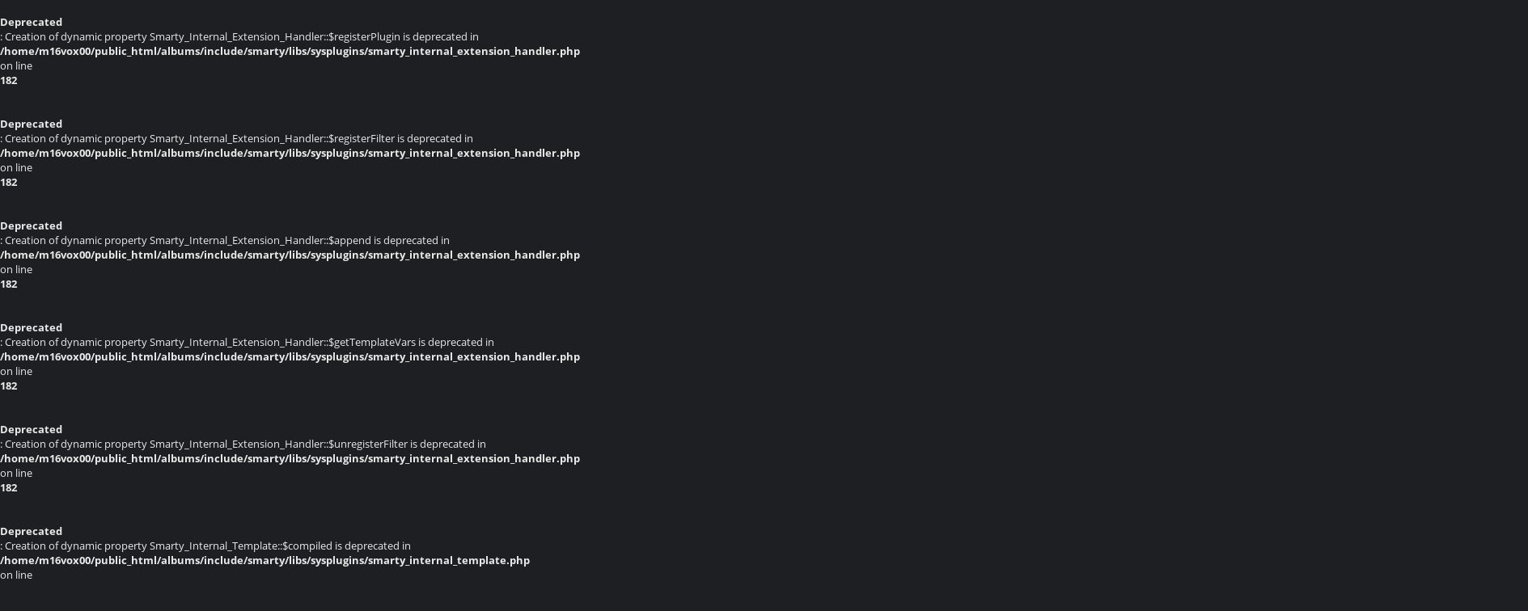

--- FILE ---
content_type: text/html; charset=utf-8
request_url: https://www.karaya.one/albums/picture.php?/1862/category/8
body_size: 4031
content:
<br />
<b>Deprecated</b>:  Creation of dynamic property Smarty_Internal_Extension_Handler::$registerPlugin is deprecated in <b>/home/m16vox00/public_html/albums/include/smarty/libs/sysplugins/smarty_internal_extension_handler.php</b> on line <b>182</b><br />
<br />
<b>Deprecated</b>:  Creation of dynamic property Smarty_Internal_Extension_Handler::$registerFilter is deprecated in <b>/home/m16vox00/public_html/albums/include/smarty/libs/sysplugins/smarty_internal_extension_handler.php</b> on line <b>182</b><br />
<br />
<b>Deprecated</b>:  Creation of dynamic property Smarty_Internal_Extension_Handler::$append is deprecated in <b>/home/m16vox00/public_html/albums/include/smarty/libs/sysplugins/smarty_internal_extension_handler.php</b> on line <b>182</b><br />
<br />
<b>Deprecated</b>:  Creation of dynamic property Smarty_Internal_Extension_Handler::$getTemplateVars is deprecated in <b>/home/m16vox00/public_html/albums/include/smarty/libs/sysplugins/smarty_internal_extension_handler.php</b> on line <b>182</b><br />
<br />
<b>Deprecated</b>:  Creation of dynamic property Smarty_Internal_Extension_Handler::$unregisterFilter is deprecated in <b>/home/m16vox00/public_html/albums/include/smarty/libs/sysplugins/smarty_internal_extension_handler.php</b> on line <b>182</b><br />
<br />
<b>Deprecated</b>:  Creation of dynamic property Smarty_Internal_Template::$compiled is deprecated in <b>/home/m16vox00/public_html/albums/include/smarty/libs/sysplugins/smarty_internal_template.php</b> on line <b>719</b><br />
<!DOCTYPE html>
<html lang=en dir=ltr>
<head>
<title>karaya-one pima-air-and-space-museum (114)</title>
<link rel="shortcut icon" type="image/x-icon" href="./local/favicon.ico">
<link rel="stylesheet" type="text/css" href="themes/modus/css/open-sans/open-sans.css"> <link rel="stylesheet" type="text/css" href="_data/combined/1wl37yx.css">   <link rel=canonical href="picture.php?/1862">
<meta name=viewport content="width=device-width,initial-scale=1">
<br />
<b>Deprecated</b>:  Creation of dynamic property Smarty_Variable::$do_else is deprecated in <b>/home/m16vox00/public_html/albums/_data/templates_c/1hspddg_cvqz8f^801053cbafbf402466a764172c030c0273e35b71_0.file.header.tpl.php</b> on line <b>70</b><br />
<script>if(document.documentElement.offsetWidth>1270)document.documentElement.className='wide'</script>
<meta name="robots" content="noindex,nofollow">

<!-- Plugin Statistics -->
<script type="text/javascript">
    (function(c,l,a,r,i,t,y){
        c[a]=c[a]||function(){(c[a].q=c[a].q||[]).push(arguments)};
        t=l.createElement(r);t.async=1;t.src="https://www.clarity.ms/tag/"+i;
        y=l.getElementsByTagName(r)[0];y.parentNode.insertBefore(t,y);
    })(window, document, "clarity", "script", "e95ls3faxy");
</script>

        
<!-- Plugin Statistics -->


<meta name="generator" content="Piwigo (aka PWG), see piwigo.org">



<style type="text/css">
#theHeader div.banner { background:transparent url('./local/banners/20190209-5c5ee34e1d9b1.PNG') center center no-repeat; height:104px; line-height:92px; font-size:2.5em; color:#fff; text-shadow:0 0 5px #000; text-align:center; }</style>
</head>

<body id=thePicturePage class="<br />
<b>Deprecated</b>:  Creation of dynamic property Smarty_Variable::$do_else is deprecated in <b>/home/m16vox00/public_html/albums/_data/templates_c/1hspddg_cvqz8f^801053cbafbf402466a764172c030c0273e35b71_0.file.header.tpl.php</b> on line <b>120</b><br />
section-categories category-8 image-1862  modus-withPageBanner" data-infos='{"section":"categories","category_id":"8","image_id":"1862"}'>
<div id="theHeader"><a href="/albums/"><div class="banner">&nbsp;</div></a></div><br />
<b>Deprecated</b>:  Creation of dynamic property Smarty_Internal_Template::$compiled is deprecated in <b>/home/m16vox00/public_html/albums/include/smarty/libs/sysplugins/smarty_internal_template.php</b> on line <b>719</b><br />

<div id="content">



<div class=titrePage id=imageHeaderBar><div class="imageNumber">34/196</div>
	<div class="browsePath">
		<a href="/albums/">Home</a> / <a href="index.php?/categories">Albums</a> / <a href="index.php?/category/2">Musées</a> / <a href="index.php?/category/8">Pima Air and Space Museum</a><span class="browsePathSeparator"> / </span><h2>karaya-one pima-air-and-space-museum (114)</h2>
	</div>
</div>

<div id="imageToolBar">

<br />
<b>Deprecated</b>:  Creation of dynamic property Smarty_Internal_Template::$compiled is deprecated in <b>/home/m16vox00/public_html/albums/include/smarty/libs/sysplugins/smarty_internal_template.php</b> on line <b>719</b><br />
<div class="navigationButtons">
<a href="index.php?/category/8/start-30" title="Thumbnails" class="pwg-state-default pwg-button"><span class="pwg-icon pwg-icon-arrow-n"></span><span class="pwg-button-text">Thumbnails</span></a><a href="picture.php?/1861/category/8" title="Previous : karaya-one pima-air-and-space-museum (113)" class="pwg-state-default pwg-button"><span class="pwg-icon pwg-icon-arrow-w"></span><span class="pwg-button-text">Previous</span></a><a href="picture.php?/1863/category/8" title="Next : karaya-one pima-air-and-space-museum (115)" class="pwg-state-default pwg-button pwg-button-icon-right"><span class="pwg-icon pwg-icon-arrow-e"></span><span class="pwg-button-text">Next</span></a></div>

<div class=actionButtonsWrapper><a id=imageActionsSwitch class=pwg-button><span class="pwg-icon pwg-icon-ellipsis"></span></a><div class="actionButtons">
<a id="derivativeSwitchLink" title="Photo sizes" class="pwg-state-default pwg-button" rel="nofollow"><span class="pwg-icon pwg-icon-sizes"></span><span class="pwg-button-text">Photo sizes</span></a><div id="derivativeSwitchBox" class="switchBox"><div class="switchBoxTitle">Photo sizes</div><br />
<b>Deprecated</b>:  Creation of dynamic property Smarty_Variable::$do_else is deprecated in <b>/home/m16vox00/public_html/albums/_data/templates_c/1hspddg_1r6fnox^247acfc589fa9d37cf060eab628f58f9288a382d_0.file.picture.tpl.php</b> on line <b>91</b><br />
<span class="switchCheck" id="derivativeChecked2small" style="visibility:hidden">&#x2714; </span><a href="javascript:changeImgSrc('_data/i/upload/2019/02/09/20190209100146-abe50916-2s.jpg','2small','2small')">XXS - tiny<span class="derivativeSizeDetails"> (240 x 180)</span></a><br><span class="switchCheck" id="derivativeCheckedxsmall" style="visibility:hidden">&#x2714; </span><a href="javascript:changeImgSrc('_data/i/upload/2019/02/09/20190209100146-abe50916-xs.jpg','xsmall','xsmall')">XS - extra small<span class="derivativeSizeDetails"> (432 x 324)</span></a><br><span class="switchCheck" id="derivativeCheckedsmall" style="visibility:hidden">&#x2714; </span><a href="javascript:changeImgSrc('_data/i/upload/2019/02/09/20190209100146-abe50916-sm.jpg','small','small')">S - small<span class="derivativeSizeDetails"> (576 x 432)</span></a><br><span class="switchCheck" id="derivativeCheckedmedium">&#x2714; </span><a href="javascript:changeImgSrc('_data/i/upload/2019/02/09/20190209100146-abe50916-me.jpg','medium','medium')">M - medium<span class="derivativeSizeDetails"> (792 x 594)</span></a><br><span class="switchCheck" id="derivativeCheckedlarge" style="visibility:hidden">&#x2714; </span><a href="javascript:changeImgSrc('_data/i/upload/2019/02/09/20190209100146-abe50916-la.jpg','large','large')">L - large<span class="derivativeSizeDetails"> (800 x 600)</span></a><br><a href="javascript:phpWGOpenWindow('./upload/2019/02/09/20190209100146-abe50916.jpg','xxx','scrollbars=yes,toolbar=no,status=no,resizable=yes')" rel="nofollow">Original</a></div>
<a href="picture.php?/1862/category/8&amp;slideshow=" title="slideshow" class="pwg-state-default pwg-button" rel="nofollow"><span class="pwg-icon pwg-icon-slideshow"></span><span class="pwg-button-text">slideshow</span></a><a href="picture.php?/1862/category/8&amp;metadata" title="Show file metadata" class="pwg-state-default pwg-button" rel="nofollow"><span class="pwg-icon pwg-icon-camera-info"></span><span class="pwg-button-text">Show file metadata</span></a></div></div>
</div>
<div id="theImageAndInfos">
<div id="theImage">
<br />
<b>Deprecated</b>:  Creation of dynamic property Smarty_Internal_Template::$compiled is deprecated in <b>/home/m16vox00/public_html/albums/include/smarty/libs/sysplugins/smarty_internal_template.php</b> on line <b>719</b><br />


<noscript><img src="_data/i/upload/2019/02/09/20190209100146-abe50916-me.jpg" width="792" height="594" alt="karaya-one_pima-air-and-space-museum (114).jpg" id="theMainImage" usemap="#mapmedium" title="karaya-one pima-air-and-space-museum (114) - karaya-one_pima-air-and-space-museum (114).jpg" itemprop=contentURL></noscript>
<img class="file-ext-jpg path-ext-jpg"   alt="karaya-one_pima-air-and-space-museum (114).jpg" id="theMainImage" usemap="#mapmedium" title="karaya-one pima-air-and-space-museum (114) - karaya-one_pima-air-and-space-museum (114).jpg">

<br />
<b>Deprecated</b>:  Creation of dynamic property Smarty_Variable::$do_else is deprecated in <b>/home/m16vox00/public_html/albums/_data/templates_c/1hspddg^a1a4737cc2daf39dc968045b86fe82e0a13a0c2d_0.file.picture_content_asize.tpl.php</b> on line <b>126</b><br />
<map name="map2small"><area shape=rect coords="0,0,60,180" href="picture.php?/1861/category/8" title="Previous : karaya-one pima-air-and-space-museum (113)" alt="karaya-one pima-air-and-space-museum (113)"><area shape=rect coords="60,0,179,45" href="index.php?/category/8/start-30" title="Thumbnails" alt="Thumbnails"><area shape=rect coords="180,0,240,180" href="picture.php?/1863/category/8" title="Next : karaya-one pima-air-and-space-museum (115)" alt="karaya-one pima-air-and-space-museum (115)"></map><map name="mapxsmall"><area shape=rect coords="0,0,108,324" href="picture.php?/1861/category/8" title="Previous : karaya-one pima-air-and-space-museum (113)" alt="karaya-one pima-air-and-space-museum (113)"><area shape=rect coords="108,0,322,81" href="index.php?/category/8/start-30" title="Thumbnails" alt="Thumbnails"><area shape=rect coords="324,0,432,324" href="picture.php?/1863/category/8" title="Next : karaya-one pima-air-and-space-museum (115)" alt="karaya-one pima-air-and-space-museum (115)"></map><map name="mapsmall"><area shape=rect coords="0,0,144,432" href="picture.php?/1861/category/8" title="Previous : karaya-one pima-air-and-space-museum (113)" alt="karaya-one pima-air-and-space-museum (113)"><area shape=rect coords="144,0,429,108" href="index.php?/category/8/start-30" title="Thumbnails" alt="Thumbnails"><area shape=rect coords="433,0,576,432" href="picture.php?/1863/category/8" title="Next : karaya-one pima-air-and-space-museum (115)" alt="karaya-one pima-air-and-space-museum (115)"></map><map name="mapmedium"><area shape=rect coords="0,0,198,594" href="picture.php?/1861/category/8" title="Previous : karaya-one pima-air-and-space-museum (113)" alt="karaya-one pima-air-and-space-museum (113)"><area shape=rect coords="198,0,591,148" href="index.php?/category/8/start-30" title="Thumbnails" alt="Thumbnails"><area shape=rect coords="595,0,792,594" href="picture.php?/1863/category/8" title="Next : karaya-one pima-air-and-space-museum (115)" alt="karaya-one pima-air-and-space-museum (115)"></map><map name="maplarge"><area shape=rect coords="0,0,200,600" href="picture.php?/1861/category/8" title="Previous : karaya-one pima-air-and-space-museum (113)" alt="karaya-one pima-air-and-space-museum (113)"><area shape=rect coords="200,0,597,150" href="index.php?/category/8/start-30" title="Thumbnails" alt="Thumbnails"><area shape=rect coords="601,0,800,600" href="picture.php?/1863/category/8" title="Next : karaya-one pima-air-and-space-museum (115)" alt="karaya-one pima-air-and-space-museum (115)"></map><div id="socialButtons"><br />
<b>Deprecated</b>:  Creation of dynamic property Smarty_Variable::$do_else is deprecated in <b>/home/m16vox00/public_html/albums/_data/templates_c/1hspddg_1r6fnox^247acfc589fa9d37cf060eab628f58f9288a382d_0.file.picture.tpl.php</b> on line <b>214</b><br />
<br />
<b>Deprecated</b>:  Creation of dynamic property Smarty_Internal_Template::$compiled is deprecated in <b>/home/m16vox00/public_html/albums/include/smarty/libs/sysplugins/smarty_internal_template.php</b> on line <b>719</b><br />
<a title="Share on Twitter" href="https://twitter.com/share?url=https%3A%2F%2Fwww.karaya.one%2Falbums%2Fpicture.php%3F%2F1862%2Fcategory%2F8&text=karaya-one+pima-air-and-space-museum+%28114%29+%7C+Karaya+One"data-url="https://www.karaya.one/albums/picture.php?/1862/category/8" data-lang="en" data-via=""data-size="small" data-count="bubble" class="twitter-share-button" rel="nofollow"><img src="./plugins/SocialButtons/template/images/twitter_small.png" alt="Twitter"></a> <br />
<b>Deprecated</b>:  Creation of dynamic property Smarty_Internal_Template::$compiled is deprecated in <b>/home/m16vox00/public_html/albums/include/smarty/libs/sysplugins/smarty_internal_template.php</b> on line <b>719</b><br />
<div class="fb-share-button" data-href="https://www.karaya.one/albums/picture.php?/1862/category/8" data-layout="button_count"></div>  <br />
<b>Deprecated</b>:  Creation of dynamic property Smarty_Internal_Template::$compiled is deprecated in <b>/home/m16vox00/public_html/albums/include/smarty/libs/sysplugins/smarty_internal_template.php</b> on line <b>719</b><br />
<a title="Share on Pinterest" href="https://pinterest.com/pin/create/button/?url=https%3A%2F%2Fwww.karaya.one%2Falbums%2Fpicture.php%3F%2F1862%2Fcategory%2F8&media=https%3A%2F%2Fwww.karaya.one%2Falbums%2Fupload%2F2019%2F02%2F09%2F20190209100146-abe50916.jpg&description=karaya-one+pima-air-and-space-museum+%28114%29+%28from+%3Ca+href%3D%22https%3A%2F%2Fwww.karaya.one%2Falbums%2Fpicture.php%3F%2F1862%2Fcategory%2F8%22%3EKaraya+One%3C%2Fa%3E%29"class="pin-it-button" count-layout="horizontal" rel="nofollow"><img border="0" src="https://assets.pinterest.com/images/PinExt.png" title="Pin It"/></a> </div>


</div><div id="infoSwitcher"></div><div id="imageInfos">
	<div class="navThumbs">
			<a class="navThumb" id="linkPrev" href="picture.php?/1861/category/8" title="Previous : karaya-one pima-air-and-space-museum (113)" rel="prev">
				<span class="thumbHover prevThumbHover"></span>
        <img class="" src="_data/i/upload/2019/02/09/20190209100144-a80c7bab-sq.jpg" alt="karaya-one pima-air-and-space-museum (113)">
			</a>
			<a class="navThumb" id="linkNext" href="picture.php?/1863/category/8" title="Next : karaya-one pima-air-and-space-museum (115)" rel="next">
				<span class="thumbHover nextThumbHover"></span>
				<img class="" src="_data/i/upload/2019/02/09/20190209100147-52398c0c-sq.jpg" alt="karaya-one pima-air-and-space-museum (115)">
			</a>
	</div>

<dl id="standard" class="imageInfoTable">
	<div id="Copyrights_name" class="imageInfo">
		<dt>Copyright</dt>
		<dd>
      N/A
    </dd>
	</div>


</dl>

<dl id="Metadata" class="imageInfoTable">
<br />
<b>Deprecated</b>:  Creation of dynamic property Smarty_Variable::$do_else is deprecated in <b>/home/m16vox00/public_html/albums/_data/templates_c/1hspddg_1r6fnox^247acfc589fa9d37cf060eab628f58f9288a382d_0.file.picture.tpl.php</b> on line <b>447</b><br />
	<h3>EXIF Metadata</h3>
<br />
<b>Deprecated</b>:  Creation of dynamic property Smarty_Variable::$do_else is deprecated in <b>/home/m16vox00/public_html/albums/_data/templates_c/1hspddg_1r6fnox^247acfc589fa9d37cf060eab628f58f9288a382d_0.file.picture.tpl.php</b> on line <b>455</b><br />
		<div class="imageInfo">
			<dt>Make</dt>
			<dd>SONY</dd>
		</div>
		<div class="imageInfo">
			<dt>Model</dt>
			<dd>DSC-HX50V</dd>
		</div>
		<div class="imageInfo">
			<dt>DateTimeOriginal</dt>
			<dd>2016:07:06 13:54:47</dd>
		</div>
		<div class="imageInfo">
			<dt>ApertureFNumber</dt>
			<dd>f/4.0</dd>
		</div>
</dl>
</div>
</div>


</div>
<br />
<b>Deprecated</b>:  Creation of dynamic property Smarty_Internal_Template::$compiled is deprecated in <b>/home/m16vox00/public_html/albums/include/smarty/libs/sysplugins/smarty_internal_template.php</b> on line <b>719</b><br />
<div id="copyright">
	Powered by	<a href="https://piwigo.org">Piwigo</a>
	
	- <a href="https://www.karaya.one/albums/index.php?/contact/">Contact webmaster</a>
<script type="text/javascript" src="https://connect.facebook.net/en_GB/sdk.js#xfbml=1&version=v12.0" nonce="7dWKrx1N""></script>
<script type="text/javascript" src="https://assets.pinterest.com/js/pinit.js"></script>
<script type="text/javascript" src="https://platform.twitter.com/widgets.js"></script>
<script type="text/javascript" src="_data/combined/1dlntjw.js"></script>
<script type="text/javascript">//<![CDATA[

RVAS = {
derivatives: [
<br />
<b>Deprecated</b>:  Creation of dynamic property Smarty_Internal_Extension_Handler::$_foreach is deprecated in <b>/home/m16vox00/public_html/albums/include/smarty/libs/sysplugins/smarty_internal_extension_handler.php</b> on line <b>182</b><br />
<br />
<b>Deprecated</b>:  Creation of dynamic property Smarty_Variable::$total is deprecated in <b>/home/m16vox00/public_html/albums/include/smarty/libs/sysplugins/smarty_internal_runtime_foreach.php</b> on line <b>80</b><br />
<br />
<b>Deprecated</b>:  Creation of dynamic property Smarty_Variable::$do_else is deprecated in <b>/home/m16vox00/public_html/albums/_data/templates_c/1hspddg^a1a4737cc2daf39dc968045b86fe82e0a13a0c2d_0.file.picture_content_asize.tpl.php</b> on line <b>44</b><br />
{w:240,h:180,url:'_data/i/upload/2019/02/09/20190209100146-abe50916-2s.jpg',type:'2small'},{w:432,h:324,url:'_data/i/upload/2019/02/09/20190209100146-abe50916-xs.jpg',type:'xsmall'},{w:576,h:432,url:'_data/i/upload/2019/02/09/20190209100146-abe50916-sm.jpg',type:'small'},{w:792,h:594,url:'_data/i/upload/2019/02/09/20190209100146-abe50916-me.jpg',type:'medium'},{w:800,h:600,url:'_data/i/upload/2019/02/09/20190209100146-abe50916-la.jpg',type:'large'}],
cp: '/albums/'
}
rvas_choose();
jQuery('body').prepend('<div id="fb-root"></div>');
document.onkeydown = function(e){e=e||window.event;if (e.altKey) return true;var target=e.target||e.srcElement;if (target && target.type) return true;	var keyCode=e.keyCode||e.which, docElem=document.documentElement, url;switch(keyCode){case 63235: case 39: if (e.ctrlKey || docElem.scrollLeft==docElem.scrollWidth-docElem.clientWidth)url="picture.php?/1863/category/8"; break;case 63234: case 37: if (e.ctrlKey || docElem.scrollLeft==0)url="picture.php?/1861/category/8"; break;case 36: if (e.ctrlKey)url="picture.php?/1749/category/8"; break;case 35: if (e.ctrlKey)url="picture.php?/1847/category/8"; break;case 38: if (e.ctrlKey)url="index.php?/category/8/start-30"; break;}if (url) {window.location=url.replace("&amp;","&"); return false;}return true;}
function changeImgSrc(url,typeSave,typeMap)
{
	var theImg = document.getElementById("theMainImage");
	if (theImg)
	{
		theImg.removeAttribute("width");theImg.removeAttribute("height");
		theImg.src = url;
		theImg.useMap = "#map"+typeMap;
	}
	jQuery('#derivativeSwitchBox .switchCheck').css('visibility','hidden');
	jQuery('#derivativeChecked'+typeMap).css('visibility','visible');
	document.cookie = 'picture_deriv='+typeSave+';path=/albums/';
}
(window.SwitchBox=window.SwitchBox||[]).push("#derivativeSwitchLink", "#derivativeSwitchBox");
//]]></script>
<script type="text/javascript">
(function() {
var s,after = document.getElementsByTagName('script')[document.getElementsByTagName('script').length-1];
s=document.createElement('script'); s.type='text/javascript'; s.async=true; s.src='_data/combined/uyqfb6.js';
after = after.parentNode.insertBefore(s, after);
})();
</script>
<br />
<b>Deprecated</b>:  Creation of dynamic property Smarty_Variable::$do_else is deprecated in <b>/home/m16vox00/public_html/albums/_data/templates_c/1hspddg_15y9pf^9c5416c47f9b250543a27ab85faf25056da343bd_0.file.footer.tpl.php</b> on line <b>58</b><br />
<br />
<b>Deprecated</b>:  Creation of dynamic property Smarty_Internal_Template::$compiled is deprecated in <b>/home/m16vox00/public_html/albums/include/smarty/libs/sysplugins/smarty_internal_template.php</b> on line <b>719</b><br />
<span id="persofooter">
<p>
	test</p>

</span>
</div></body>
</html>